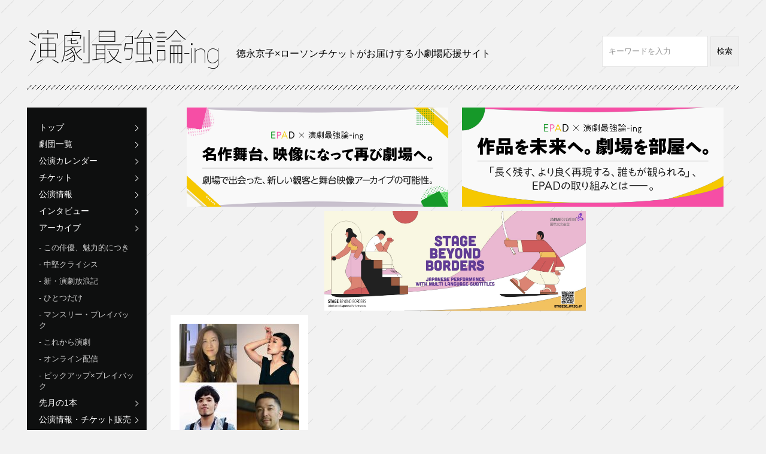

--- FILE ---
content_type: text/html; charset=UTF-8
request_url: https://www.engekisaikyoron.net/tag/%E5%AD%97%E5%B9%95%E3%81%AE%E5%86%85%E5%81%B4%E5%BA%A7%E8%AB%87%E4%BC%9A/
body_size: 7126
content:
<!doctype html>
<!--[if IE 8]>         <html lang="ja" class="no-js lt-ie9" xmlns:fb="http://ogp.me/ns/fb#"> <![endif]-->
<!--[if gt IE 8]><!--> <html lang="ja" class="no-js" xmlns:fb="http://ogp.me/ns/fb#"> <!--<![endif]-->
<head>

  <!-- Google tag (gtag.js) --> <script async src="https://www.googletagmanager.com/gtag/js?id=G-6P89Y0EMWZ"></script> <script>   window.dataLayer = window.dataLayer || [];   function gtag(){dataLayer.push(arguments);}   gtag('js', new Date());   gtag('config', 'G-6P89Y0EMWZ'); </script>
  
<meta charset="UTF-8">
<meta http-equiv="X-UA-Compatible" content="IE=edge">

<!-- title -->

<!-- title -->

<!-- discription -->
<meta name="description" content="字幕の内側座談会 | 演劇最強論-ingNO:10139 | 徳永京子×ローソンチケットがお届けする小劇場応援サイト「演劇最強論-ing」 | 演劇最強論-ing"><!-- discription -->

<meta name="viewport" content="width=device-width, initial-scale=1">


<meta property="og:type" content="website">
<meta property="og:description" content="徳永京子×ローソンチケットがお届けする小劇場応援サイト「演劇最強論-ing」">
<meta property="og:title" content="演劇最強論-ing">
<meta property="og:url" content="https://www.engekisaikyoron.net">
<meta property="og:image" content="https://www.engekisaikyoron.net/wp-content/themes/engeki/img/share.png">
<meta property="og:site_name" content="演劇最強論-ing">



<link rel="apple-touch-icon" href="https://www.engekisaikyoron.net/wp-content/themes/engeki/img/home-icon.png">
<link rel="shortcut icon" href="https://www.engekisaikyoron.net/wp-content/themes/engeki/img/favicon.ico">

<link rel="stylesheet" href="https://www.engekisaikyoron.net/wp-content/themes/engeki/style.css">


		<!-- All in One SEO 4.1.5.3 -->
		<title>字幕の内側座談会 | 演劇最強論-ing</title>
		<meta name="robots" content="max-image-preview:large" />
		<link rel="canonical" href="https://www.engekisaikyoron.net/tag/%E5%AD%97%E5%B9%95%E3%81%AE%E5%86%85%E5%81%B4%E5%BA%A7%E8%AB%87%E4%BC%9A/" />
		<script type="application/ld+json" class="aioseo-schema">
			{"@context":"https:\/\/schema.org","@graph":[{"@type":"WebSite","@id":"https:\/\/www.engekisaikyoron.net\/#website","url":"https:\/\/www.engekisaikyoron.net\/","name":"\u6f14\u5287\u6700\u5f37\u8ad6-ing","description":"\u5fb3\u6c38\u4eac\u5b50\u00d7\u30ed\u30fc\u30bd\u30f3\u30c1\u30b1\u30c3\u30c8\u304c\u304a\u5c4a\u3051\u3059\u308b\u5c0f\u5287\u5834\u5fdc\u63f4\u30b5\u30a4\u30c8\u300c\u6f14\u5287\u6700\u5f37\u8ad6-ing\u300d","publisher":{"@id":"https:\/\/www.engekisaikyoron.net\/#organization"}},{"@type":"Organization","@id":"https:\/\/www.engekisaikyoron.net\/#organization","name":"\u6f14\u5287\u6700\u5f37\u8ad6-ing","url":"https:\/\/www.engekisaikyoron.net\/"},{"@type":"BreadcrumbList","@id":"https:\/\/www.engekisaikyoron.net\/tag\/%E5%AD%97%E5%B9%95%E3%81%AE%E5%86%85%E5%81%B4%E5%BA%A7%E8%AB%87%E4%BC%9A\/#breadcrumblist","itemListElement":[{"@type":"ListItem","@id":"https:\/\/www.engekisaikyoron.net\/#listItem","position":1,"item":{"@type":"WebPage","@id":"https:\/\/www.engekisaikyoron.net\/","name":"\u30db\u30fc\u30e0","description":"\u5fb3\u6c38\u4eac\u5b50\u00d7\u30ed\u30fc\u30bd\u30f3\u30c1\u30b1\u30c3\u30c8\u304c\u304a\u5c4a\u3051\u3059\u308b\u5c0f\u5287\u5834\u5fdc\u63f4\u30b5\u30a4\u30c8\u300c\u6f14\u5287\u6700\u5f37\u8ad6-ing\u300d","url":"https:\/\/www.engekisaikyoron.net\/"},"nextItem":"https:\/\/www.engekisaikyoron.net\/tag\/%e5%ad%97%e5%b9%95%e3%81%ae%e5%86%85%e5%81%b4%e5%ba%a7%e8%ab%87%e4%bc%9a\/#listItem"},{"@type":"ListItem","@id":"https:\/\/www.engekisaikyoron.net\/tag\/%e5%ad%97%e5%b9%95%e3%81%ae%e5%86%85%e5%81%b4%e5%ba%a7%e8%ab%87%e4%bc%9a\/#listItem","position":2,"item":{"@type":"WebPage","@id":"https:\/\/www.engekisaikyoron.net\/tag\/%e5%ad%97%e5%b9%95%e3%81%ae%e5%86%85%e5%81%b4%e5%ba%a7%e8%ab%87%e4%bc%9a\/","name":"\u5b57\u5e55\u306e\u5185\u5074\u5ea7\u8ac7\u4f1a","url":"https:\/\/www.engekisaikyoron.net\/tag\/%e5%ad%97%e5%b9%95%e3%81%ae%e5%86%85%e5%81%b4%e5%ba%a7%e8%ab%87%e4%bc%9a\/"},"previousItem":"https:\/\/www.engekisaikyoron.net\/#listItem"}]},{"@type":"CollectionPage","@id":"https:\/\/www.engekisaikyoron.net\/tag\/%E5%AD%97%E5%B9%95%E3%81%AE%E5%86%85%E5%81%B4%E5%BA%A7%E8%AB%87%E4%BC%9A\/#collectionpage","url":"https:\/\/www.engekisaikyoron.net\/tag\/%E5%AD%97%E5%B9%95%E3%81%AE%E5%86%85%E5%81%B4%E5%BA%A7%E8%AB%87%E4%BC%9A\/","name":"\u5b57\u5e55\u306e\u5185\u5074\u5ea7\u8ac7\u4f1a | \u6f14\u5287\u6700\u5f37\u8ad6-ing","isPartOf":{"@id":"https:\/\/www.engekisaikyoron.net\/#website"},"breadcrumb":{"@id":"https:\/\/www.engekisaikyoron.net\/tag\/%E5%AD%97%E5%B9%95%E3%81%AE%E5%86%85%E5%81%B4%E5%BA%A7%E8%AB%87%E4%BC%9A\/#breadcrumblist"}}]}
		</script>
		<!-- All in One SEO -->

<link rel='dns-prefetch' href='//s.w.org' />
<link rel="alternate" type="application/rss+xml" title="演劇最強論-ing &raquo; 字幕の内側座談会 タグのフィード" href="https://www.engekisaikyoron.net/tag/%e5%ad%97%e5%b9%95%e3%81%ae%e5%86%85%e5%81%b4%e5%ba%a7%e8%ab%87%e4%bc%9a/feed/" />
		<script type="text/javascript">
			window._wpemojiSettings = {"baseUrl":"https:\/\/s.w.org\/images\/core\/emoji\/11\/72x72\/","ext":".png","svgUrl":"https:\/\/s.w.org\/images\/core\/emoji\/11\/svg\/","svgExt":".svg","source":{"concatemoji":"https:\/\/www.engekisaikyoron.net\/wp-includes\/js\/wp-emoji-release.min.js?ver=5226"}};
			!function(e,a,t){var n,r,o,i=a.createElement("canvas"),p=i.getContext&&i.getContext("2d");function s(e,t){var a=String.fromCharCode;p.clearRect(0,0,i.width,i.height),p.fillText(a.apply(this,e),0,0);e=i.toDataURL();return p.clearRect(0,0,i.width,i.height),p.fillText(a.apply(this,t),0,0),e===i.toDataURL()}function c(e){var t=a.createElement("script");t.src=e,t.defer=t.type="text/javascript",a.getElementsByTagName("head")[0].appendChild(t)}for(o=Array("flag","emoji"),t.supports={everything:!0,everythingExceptFlag:!0},r=0;r<o.length;r++)t.supports[o[r]]=function(e){if(!p||!p.fillText)return!1;switch(p.textBaseline="top",p.font="600 32px Arial",e){case"flag":return s([55356,56826,55356,56819],[55356,56826,8203,55356,56819])?!1:!s([55356,57332,56128,56423,56128,56418,56128,56421,56128,56430,56128,56423,56128,56447],[55356,57332,8203,56128,56423,8203,56128,56418,8203,56128,56421,8203,56128,56430,8203,56128,56423,8203,56128,56447]);case"emoji":return!s([55358,56760,9792,65039],[55358,56760,8203,9792,65039])}return!1}(o[r]),t.supports.everything=t.supports.everything&&t.supports[o[r]],"flag"!==o[r]&&(t.supports.everythingExceptFlag=t.supports.everythingExceptFlag&&t.supports[o[r]]);t.supports.everythingExceptFlag=t.supports.everythingExceptFlag&&!t.supports.flag,t.DOMReady=!1,t.readyCallback=function(){t.DOMReady=!0},t.supports.everything||(n=function(){t.readyCallback()},a.addEventListener?(a.addEventListener("DOMContentLoaded",n,!1),e.addEventListener("load",n,!1)):(e.attachEvent("onload",n),a.attachEvent("onreadystatechange",function(){"complete"===a.readyState&&t.readyCallback()})),(n=t.source||{}).concatemoji?c(n.concatemoji):n.wpemoji&&n.twemoji&&(c(n.twemoji),c(n.wpemoji)))}(window,document,window._wpemojiSettings);
		</script>
		<style type="text/css">
img.wp-smiley,
img.emoji {
	display: inline !important;
	border: none !important;
	box-shadow: none !important;
	height: 1em !important;
	width: 1em !important;
	margin: 0 .07em !important;
	vertical-align: -0.1em !important;
	background: none !important;
	padding: 0 !important;
}
</style>
<link rel='stylesheet' id='dashicons-css'  href='https://www.engekisaikyoron.net/wp-includes/css/dashicons.min.css?ver=5226' type='text/css' media='all' />
<link rel='stylesheet' id='my-calendar-style-css'  href='https://www.engekisaikyoron.net/wp-content/plugins/my-calendar/styles/twentyfourteen.css?ver=5226' type='text/css' media='all' />
<script type='text/javascript' src='https://www.engekisaikyoron.net/wp-includes/js/jquery/jquery.js?ver=1.12.4'></script>
<script type='text/javascript' src='https://www.engekisaikyoron.net/wp-includes/js/jquery/jquery-migrate.min.js?ver=1.4.1'></script>
<link rel='https://api.w.org/' href='https://www.engekisaikyoron.net/wp-json/' />
<link rel="EditURI" type="application/rsd+xml" title="RSD" href="https://www.engekisaikyoron.net/xmlrpc.php?rsd" />
<link rel="wlwmanifest" type="application/wlwmanifest+xml" href="https://www.engekisaikyoron.net/wp-includes/wlwmanifest.xml" /> 

<style type="text/css">
<!--
.mcjs .mc-main .details, .mcjs .mc-main .calendar-events { display: none; }
/* Styles by My Calendar - Joseph C Dolson http://www.joedolson.com/ */

.mc-main .mc_gekidan .event-title, .mc-main .mc_gekidan .event-title a { background: #ef4147; color: #ffffff; }
.mc-main .mc_gekidan .event-title a:hover, .mc-main .mc_gekidan .event-title a:focus { background: #bc0e14;}
.mc-main .mc_l-tike .event-title, .mc-main .mc_l-tike .event-title a { background: #1e69b6; color: #ffffff; }
.mc-main .mc_l-tike .event-title a:hover, .mc-main .mc_l-tike .event-title a:focus { background: #003683;}
.mc-main .mc_masters .event-title, .mc-main .mc_masters .event-title a { background: #269d3f; color: #ffffff; }
.mc-main .mc_masters .event-title a:hover, .mc-main .mc_masters .event-title a:focus { background: #006a0c;}
.mc-main .mc_others .event-title, .mc-main .mc_others .event-title a { background: #652a60; color: #ffffff; }
.mc-main .mc_others .event-title a:hover, .mc-main .mc_others .event-title a:focus { background: #32002d;}
.mc-event-visible {
display: block!important;
}
-->
</style>
<script type='text/javascript'>
	jQuery('html').addClass('mcjs');
	jQuery(document).ready( function($) { $('html').removeClass('mcjs') } );
</script>
<!-- BEGIN: WP Social Bookmarking Light -->
<script>(function(d, s, id) {
  var js, fjs = d.getElementsByTagName(s)[0];
  if (d.getElementById(id)) return;
  js = d.createElement(s); js.id = id;
  js.src = "//connect.facebook.net/ja_JP/sdk.js#xfbml=1&version=v2.0";
  fjs.parentNode.insertBefore(js, fjs);
}(document, 'script', 'facebook-jssdk'));</script>   
<style type="text/css">
.wp_social_bookmarking_light{
    border: 0 !important;
    padding: 10px 0 20px 0 !important;
    margin: 0 !important;
}
.wp_social_bookmarking_light div{
    float: left !important;
    border: 0 !important;
    padding: 0 !important;
    margin: 0 5px 0px 0 !important;
    min-height: 30px !important;
    line-height: 18px !important;
    text-indent: 0 !important;
}
.wp_social_bookmarking_light img{
    border: 0 !important;
    padding: 0;
    margin: 0;
    vertical-align: top !important;
}
.wp_social_bookmarking_light_clear{
    clear: both !important;
}
#fb-root{
    display: none;
}
.wsbl_twitter{
    width: 100px;
}
.wsbl_facebook_like iframe{
    max-width: none !important;
}</style>
<!-- END: WP Social Bookmarking Light -->

<script>
  (function(i,s,o,g,r,a,m){i['GoogleAnalyticsObject']=r;i[r]=i[r]||function(){
  (i[r].q=i[r].q||[]).push(arguments)},i[r].l=1*new Date();a=s.createElement(o),
  m=s.getElementsByTagName(o)[0];a.async=1;a.src=g;m.parentNode.insertBefore(a,m)
  })(window,document,'script','//www.google-analytics.com/analytics.js','ga');

  ga('create', 'UA-57743307-2', 'auto');
  ga('send', 'pageview');

</script>

</head>

<body>

<div id="fb-root"></div>
<script>(function(d, s, id) {
  var js, fjs = d.getElementsByTagName(s)[0];
  if (d.getElementById(id)) return;
  js = d.createElement(s); js.id = id;
  js.src = "//connect.facebook.net/ja_JP/sdk.js#xfbml=1&version=v2.3&appId=180710045301041";
  fjs.parentNode.insertBefore(js, fjs);
}(document, 'script', 'facebook-jssdk'));</script>

<div id="container">

    <header>
        <h1><a href="https://www.engekisaikyoron.net"><img src="https://www.engekisaikyoron.net/wp-content/themes/engeki/img/logo.png" alt="演劇最強論-ing"></a></h1>
<p>徳永京子×ローソンチケットがお届けする小劇場応援サイト</p>
        <div class="search_box">
            <form action="https://www.engekisaikyoron.net/" method="get">
            <input type="text" name="s" value="">
            <input type="submit" value="検索">
            </form>
        </div>
    </header>
    
    <div id="sidenavi">
        <nav>
            <div id="menu">
                <div class="menu1"></div>
                <div class="menu2"></div>
                <div class="menu3"></div>
                <span>MENU</span>
            </div>
            <div class="tggle">
            <ul>
                <li><a href="https://www.engekisaikyoron.net">トップ</a></li>
                <li><a href="https://www.engekisaikyoron.net/list/">劇団一覧</a></li>
                <li><a href="https://www.engekisaikyoron.net/calendar/">公演カレンダー</a></li>
                <li><a href="https://www.engekisaikyoron.net/ticket/">チケット</a></li>
                	<li class="cat-item cat-item-1"><a href="https://www.engekisaikyoron.net/category/info/" >公演情報</a>
</li>
	<li class="cat-item cat-item-15"><a href="https://www.engekisaikyoron.net/category/interview/" >インタビュー</a>
</li>
	<li class="cat-item cat-item-4"><a href="https://www.engekisaikyoron.net/category/rensai/" >アーカイブ</a>
<ul class='children'>
	<li class="cat-item cat-item-5"><a href="https://www.engekisaikyoron.net/category/rensai/a/" >この俳優、魅力的につき</a>
</li>
	<li class="cat-item cat-item-10"><a href="https://www.engekisaikyoron.net/category/rensai/b/" >中堅クライシス</a>
</li>
	<li class="cat-item cat-item-11"><a href="https://www.engekisaikyoron.net/category/rensai/c/" >新・演劇放浪記</a>
</li>
	<li class="cat-item cat-item-12"><a href="https://www.engekisaikyoron.net/category/rensai/d/" >ひとつだけ</a>
</li>
	<li class="cat-item cat-item-13"><a href="https://www.engekisaikyoron.net/category/rensai/e/" >マンスリー・プレイバック</a>
</li>
	<li class="cat-item cat-item-154"><a href="https://www.engekisaikyoron.net/category/rensai/k/" >これから演劇</a>
</li>
	<li class="cat-item cat-item-187"><a href="https://www.engekisaikyoron.net/category/rensai/%e3%82%aa%e3%83%b3%e3%83%a9%e3%82%a4%e3%83%b3%e9%85%8d%e4%bf%a1/" >オンライン配信</a>
</li>
	<li class="cat-item cat-item-136"><a href="https://www.engekisaikyoron.net/category/rensai/f/" >ピックアップ×プレイバック</a>
</li>
</ul>
</li>
	<li class="cat-item cat-item-225"><a href="https://www.engekisaikyoron.net/category/%e5%85%88%e6%9c%88%e3%81%ae1%e6%9c%ac/" >先月の1本</a>
</li>
	<li class="cat-item cat-item-71"><a href="https://www.engekisaikyoron.net/category/%e5%85%ac%e6%bc%94%e6%83%85%e5%a0%b1%e3%83%bb%e3%83%81%e3%82%b1%e3%83%83%e3%83%88%e8%b2%a9%e5%a3%b2/" >公演情報・チケット販売</a>
</li>
	<li class="cat-item cat-item-102"><a href="https://www.engekisaikyoron.net/category/%e7%89%b9%e9%9b%86/" >特集</a>
<ul class='children'>
	<li class="cat-item cat-item-293"><a href="https://www.engekisaikyoron.net/category/%e7%89%b9%e9%9b%86/%e4%bd%9c%e5%93%81%e3%82%92%e6%9c%aa%e6%9d%a5%e3%81%b8%e3%80%82%e5%8a%87%e5%a0%b4%e3%82%92%e9%83%a8%e5%b1%8b%e3%81%b8%e3%80%82/" >作品を未来へ。劇場を部屋へ。</a>
</li>
	<li class="cat-item cat-item-332"><a href="https://www.engekisaikyoron.net/category/%e7%89%b9%e9%9b%86/%e5%90%8d%e4%bd%9c%e8%88%9e%e5%8f%b0%e3%80%81%e6%98%a0%e5%83%8f%e3%81%ab%e3%81%aa%e3%81%a3%e3%81%a6%e5%86%8d%e3%81%b3%e5%8a%87%e5%a0%b4%e3%81%b8%e3%80%82/" >名作舞台、映像になって再び劇場へ。</a>
</li>
	<li class="cat-item cat-item-303"><a href="https://www.engekisaikyoron.net/category/%e7%89%b9%e9%9b%86/%e7%ac%ac67%e5%9b%9e%e5%b2%b8%e7%94%b0%e5%9c%8b%e5%a3%ab%e6%88%af%e6%9b%b2%e8%b3%9e/" >第67回岸田國士戯曲賞</a>
</li>
	<li class="cat-item cat-item-340"><a href="https://www.engekisaikyoron.net/category/%e7%89%b9%e9%9b%86/%e7%ac%ac68%e5%9b%9e%e5%b2%b8%e7%94%b0%e5%9c%8b%e5%a3%ab%e6%88%af%e6%9b%b2%e8%b3%9e/" >第68回岸田國士戯曲賞</a>
</li>
	<li class="cat-item cat-item-215"><a href="https://www.engekisaikyoron.net/category/%e7%89%b9%e9%9b%86/%e8%88%9e%e5%8f%b0%e3%81%a8%e3%81%82%e3%81%86%e3%80%81youtube%e3%81%a7%e3%80%82/" >舞台とあう、YouTubeで。</a>
</li>
</ul>
</li>
                <li><a href="https://www.engekisaikyoron.net/about/">演劇最強論-ingとは？</a></li>
            </ul>
            </div>
        </nav>

	<!-- サイドナビ -->
	<div id="side_banner_pc">
	    <div class="widget_text banner2"><div class="textwidget custom-html-widget"><div class="banner2">
<div class="textwidget"><ul>
<li><a href="https://stagebb.jpf.go.jp/" target="”_blank”"><img src=" https://www.engekisaikyoron.net/wp-content/uploads/2022/03/274110804_1536647786792457_7642959874522016386_n.jpg
" alt=""></a>

</li><li><a href="https://www.hmv.co.jp/artist_%E5%BE%B3%E6%B0%B8%E4%BA%AC%E5%AD%90-%E8%97%A4%E5%8E%9F%E3%81%A1%E3%81%8B%E3%82%89_000000000613334/item_%E6%BC%94%E5%8A%87%E6%9C%80%E5%BC%B7%E8%AB%96-%E5%8F%8D%E5%BE%A9%E3%81%A8%E3%83%91%E3%83%83%E3%83%81%E3%83%AF%E3%83%BC%E3%82%AF%E3%81%AE%E6%BC%82%E6%B5%81%E8%80%85%E3%81%9F%E3%81%A1_5214155" target="”_blank”"><img src="https://www.engekisaikyoron.net/wp-content/uploads/2015/07/ad_banner0713.gif" alt=""></a>
</li>

</ul></div>
</div></div></div>	</div>
    </div>
<div id="contents_banner">
    <div class="widget_text banner1"><div class="textwidget custom-html-widget"><ul>
<li><a href="https://www.engekisaikyoron.net/epad2024_top/" target="”_blank”"><img src="https://www.engekisaikyoron.net/wp-content/uploads/2024/01/2024epadbnr.jpg" alt=""></a></li>
<li><a href="https://www.engekisaikyoron.net/epad_top/" target="”_blank”"><img src="https://www.engekisaikyoron.net/wp-content/uploads/2023/01/epadbannar.jpg" alt=""></a></li>
<li><a href="https://stagebb.jpf.go.jp/" target="”_blank”"><img src="https://www.engekisaikyoron.net/wp-content/uploads/2022/03/274238970_268773008775254_1833351562741460153_n.jpg" alt=""></a></li>
</ul></div></div></div>
    
<article class="aectionarea cf">
<!-- サイドナビ -->
		<section>
	<a href="https://www.engekisaikyoron.net/jimaku_uchigawa/">
	<h1><img width="200" height="200" src="https://www.engekisaikyoron.net/wp-content/uploads/2022/03/thumbnail-200x200.jpeg" class="attachment-post-thumbnail size-post-thumbnail wp-post-image" alt="" srcset="https://www.engekisaikyoron.net/wp-content/uploads/2022/03/thumbnail-200x200.jpeg 200w, https://www.engekisaikyoron.net/wp-content/uploads/2022/03/thumbnail-150x150.jpeg 150w, https://www.engekisaikyoron.net/wp-content/uploads/2022/03/thumbnail-300x300.jpeg 300w, https://www.engekisaikyoron.net/wp-content/uploads/2022/03/thumbnail.jpeg 600w" sizes="(max-width: 200px) 100vw, 200px" /></h1>
	<p class="date">2022.03.17</p>
	<h2 class="auth_63">舞台とあう、YouTubeで。</h2>
	<h3>【字幕の内側座談会】翻訳コーディネーターたちが語る、日本の舞台を文字にすること</h3>
	<div class="author_name cf">
	<div class="author_thumb"><img src="https://www.engekisaikyoron.net/wp-content/uploads/userphoto/63.png" alt="SBB×演劇最強論-ing特集" width="148" height="150" class="photo" /></div>
	<h4>SBB×演劇最強論-ing特集</h4>
	</div>
	</a>
	</section>
        
        <div class="nav-below cf">
		<span class="nav-previous"></span>
		<span class="nav-next"></span>
        </div>

	</article>
    
    
    <footer>
	<!-- サイドナビ -->
	<div id="side_banner_sp">
	    <br />
<b>Warning</b>:  Use of undefined constant banner2 - assumed 'banner2' (this will throw an Error in a future version of PHP) in <b>/home/engekisaikyo/engekisaikyoron.net/public_html/wp-content/themes/engeki/footer.php</b> on line <b>4</b><br />
<div class="widget_text banner2"><div class="textwidget custom-html-widget"><div class="banner2">
<div class="textwidget"><ul>
<li><a href="https://stagebb.jpf.go.jp/" target="”_blank”"><img src=" https://www.engekisaikyoron.net/wp-content/uploads/2022/03/274110804_1536647786792457_7642959874522016386_n.jpg
" alt=""></a>

</li><li><a href="https://www.hmv.co.jp/artist_%E5%BE%B3%E6%B0%B8%E4%BA%AC%E5%AD%90-%E8%97%A4%E5%8E%9F%E3%81%A1%E3%81%8B%E3%82%89_000000000613334/item_%E6%BC%94%E5%8A%87%E6%9C%80%E5%BC%B7%E8%AB%96-%E5%8F%8D%E5%BE%A9%E3%81%A8%E3%83%91%E3%83%83%E3%83%81%E3%83%AF%E3%83%BC%E3%82%AF%E3%81%AE%E6%BC%82%E6%B5%81%E8%80%85%E3%81%9F%E3%81%A1_5214155" target="”_blank”"><img src="https://www.engekisaikyoron.net/wp-content/uploads/2015/07/ad_banner0713.gif" alt=""></a>
</li>

</ul></div>
</div></div></div>	</div>

        <p class="pagetop"><a href="#">PAGE TOP</a></p>

<aside>
<div>
<h1>演劇最強論-ingを共有する</h1>
<div class="share_box">
<div class="fb-like" data-href="https://www.engekisaikyoron.net/" data-layout="button_count" data-action="like" data-show-faces="false" data-share="true"></div>
<a href="https://twitter.com/share" class="twitter-share-button" data-url="https://www.engekisaikyoron.net/" data-lang="ja">ツイート</a>
<script>!function(d,s,id){var js,fjs=d.getElementsByTagName(s)[0],p=/^http:/.test(d.location)?'http':'https';if(!d.getElementById(id)){js=d.createElement(s);js.id=id;js.src=p+'://platform.twitter.com/widgets.js';fjs.parentNode.insertBefore(js,fjs);}}(document, 'script', 'twitter-wjs');</script>
</div>
</div>
</aside>

        <ul>
            <li><a href="https://l-tike.com/doc/rule_01.html" target="_blank">利用規約</a></li>
            <li><a href="https://l-tike.com/doc/rule_02.html" target="_blank">チケット販売に関する規定</a></li>
            <li><a href="https://l-tike.com/doc/rule_03.html" target="_blank">個人情報の取扱いに関する同意条項</a></li>
            <li><a href="https://l-tike.com/doc/privacy.html" target="_blank">ローソングループ個人情報保護方針</a></li>
        </ul>
        <ul>
            <li><a href="https://l-tike.com/doc/policy.html" target="_blank">プライバシーポリシー</a></li>
            <li><a href="https://l-tike.com/doc/about.html" target="_blank">特定商取引法による表記</a></li>
            <li><a href="https://l-tike.com/doc/notice.html" target="_blank">免責事項</a></li>
	    <li><a href="http://www.lhe.lawson.co.jp/" target="_blank">会社案内</a></li>
	    <li><a href="https://engekisengen.com/" target="_blank">ローチケ演劇宣言！</a></li>
        </ul>
        <p class="copy">Copyright © 演劇最強論-ing All Rights Reserved.</p>
    </footer>

</div>

<script src="https://www.engekisaikyoron.net/wp-content/themes/engeki/js/jquery-2.1.3.min.js"></script>
<script src="https://www.engekisaikyoron.net/wp-content/themes/engeki/js/main.js" charset="utf-8"></script>

<!-- BEGIN: WP Social Bookmarking Light -->
<!-- END: WP Social Bookmarking Light -->
<script type='text/javascript' src='https://www.engekisaikyoron.net/wp-includes/js/wp-embed.min.js?ver=5226'></script>
<script type='text/javascript' src='https://www.engekisaikyoron.net/wp-content/plugins/my-calendar/js/mc-grid.js?ver=5226'></script>
<script type='text/javascript' src='https://www.engekisaikyoron.net/wp-content/plugins/my-calendar/js/mc-list.js?ver=5226'></script>
<script type='text/javascript' src='https://www.engekisaikyoron.net/wp-content/plugins/my-calendar/js/mc-mini.js?ver=5226'></script>
<script type='text/javascript' src='https://www.engekisaikyoron.net/wp-content/plugins/my-calendar/js/mc-ajax.js?ver=5226'></script>
<!-- conmplete! --></body>
</html>
